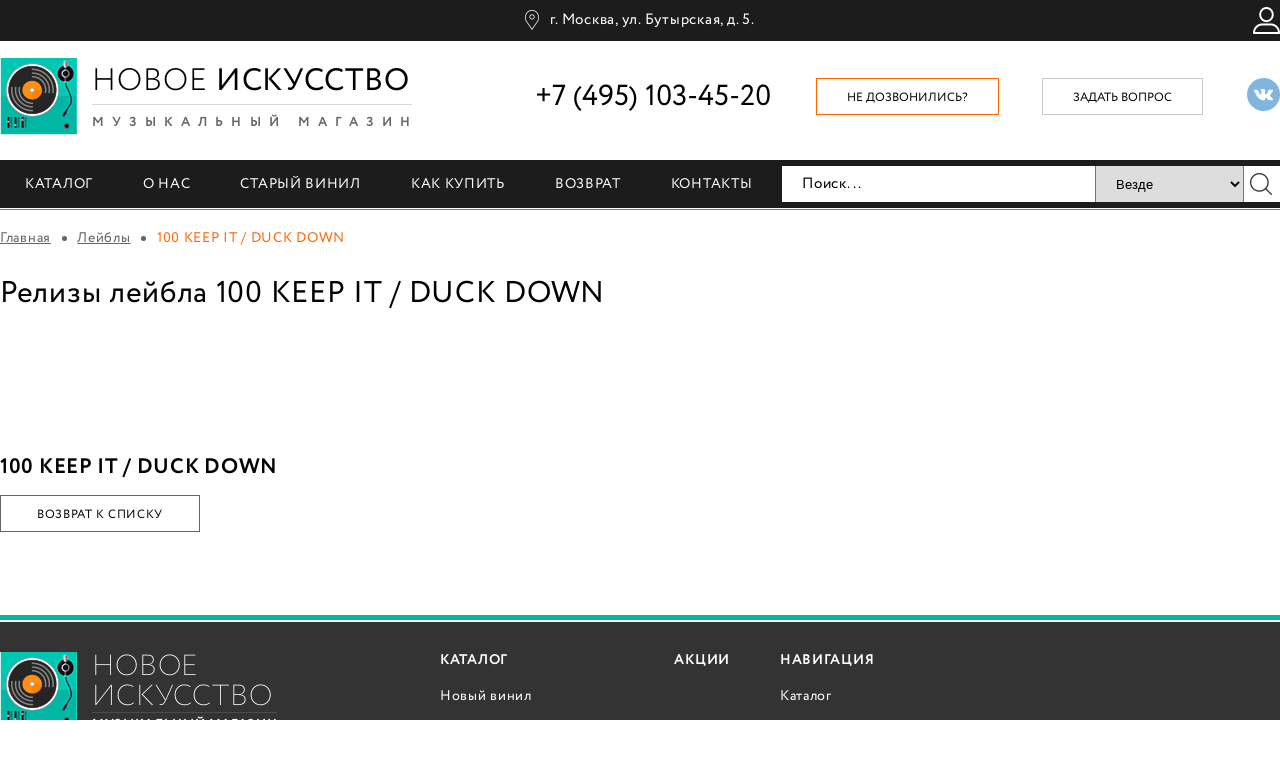

--- FILE ---
content_type: text/html; charset=UTF-8
request_url: https://newartstore.ru/labels/100_keep_it__duck_down/
body_size: 8507
content:
<!DOCTYPE html>
<html lang="ru-RU">
	<head>
    
		<meta http-equiv="Content-Type" content="text/html; charset=utf-8">
		<!-- Переключение IE в последнию версию, на случай если в настройках пользователя стоит меньшая -->
		<meta http-equiv="X-UA-Compatible" content="IE=edge">

		
		<meta name="viewport" content="width=device-width, initial-scale=1.0"/>

		<!-- Запрет распознования номера телефона -->
		<meta name="format-detection" content="telephone=no">
		<meta name="SKYPE_TOOLBAR" content ="SKYPE_TOOLBAR_PARSER_COMPATIBLE">

		<!-- Заголовок страницы -->
                <title>Релизы лейбла 100 KEEP IT / DUCK DOWN | Винил, CD, DVD, Blue-Ray</title>
        		<!-- Данное значение часто используют(использовали) поисковые системы -->
                <meta name="description" content="У нас имеются в продаже Релизы лейбла 100 KEEP IT / DUCK DOWN на виниле, CD, DVD, Blue-Ray. Звноните 8 (495) 103-45-20!">
 
		<meta name="keywords" content="музыкальный магазин, виниловые пластинки, компакт диски, интерент-магазин, купить в москве">

		<!-- Традиционная иконка сайта, размер 16x16, прозрачность поддерживается. Рекомендуемый формат: .ico или .png -->
		<link rel="shortcut icon" href="/favicon.ico">

		<!-- Иконка сайта для IPad от Apple, рекомендуемый размер 114x114, прозрачность не поддерживается -->
		
		<!-- Иконка сайта для Iphone от Apple, рекомендуемый размер 72x72, прозрачность не поддерживается -->
		
        		<meta http-equiv="Content-Type" content="text/html; charset=UTF-8" />
<script data-skip-moving="true">(function(w, d, n) {var cl = "bx-core";var ht = d.documentElement;var htc = ht ? ht.className : undefined;if (htc === undefined || htc.indexOf(cl) !== -1){return;}var ua = n.userAgent;if (/(iPad;)|(iPhone;)/i.test(ua)){cl += " bx-ios";}else if (/Windows/i.test(ua)){cl += ' bx-win';}else if (/Macintosh/i.test(ua)){cl += " bx-mac";}else if (/Linux/i.test(ua) && !/Android/i.test(ua)){cl += " bx-linux";}else if (/Android/i.test(ua)){cl += " bx-android";}cl += (/(ipad|iphone|android|mobile|touch)/i.test(ua) ? " bx-touch" : " bx-no-touch");cl += w.devicePixelRatio && w.devicePixelRatio >= 2? " bx-retina": " bx-no-retina";if (/AppleWebKit/.test(ua)){cl += " bx-chrome";}else if (/Opera/.test(ua)){cl += " bx-opera";}else if (/Firefox/.test(ua)){cl += " bx-firefox";}ht.className = htc ? htc + " " + cl : cl;})(window, document, navigator);</script>


<link href="/bitrix/js/ui/design-tokens/dist/ui.design-tokens.min.css?174644021123463" type="text/css"  rel="stylesheet" />
<link href="/bitrix/js/ui/fonts/opensans/ui.font.opensans.min.css?16877568362320" type="text/css"  rel="stylesheet" />
<link href="/bitrix/js/main/popup/dist/main.popup.bundle.min.css?175750871928056" type="text/css"  rel="stylesheet" />
<link href="/bitrix/js/main/core/css/core_popup.min.css?159195069315428" type="text/css"  rel="stylesheet" />
<link href="/bitrix/cache/css/s1/main/page_7dd82f94c313b0d26676785d45bb7d30/page_7dd82f94c313b0d26676785d45bb7d30_v1.css?1757553198407" type="text/css"  rel="stylesheet" />
<link href="/bitrix/cache/css/s1/main/template_2bc30d2fccb2388f8f4198e75db61770/template_2bc30d2fccb2388f8f4198e75db61770_v1.css?1757553147265" type="text/css"  data-template-style="true" rel="stylesheet" />
<link href="/bitrix/themes/.default/skyweb24.popuppro_public.css?15176846391208" type="text/css"  data-template-style="true"  rel="stylesheet" />




<script type="extension/settings" data-extension="currency.currency-core">{"region":"ru"}</script>




		<!-- Подключение файлов стилей -->
		<link rel="stylesheet" href="/bitrix/templates/main/../.default/css/bxslider.css">
		<link rel="stylesheet" href="/bitrix/templates/main/../.default/css/fancybox.css">
		<link rel="stylesheet" href="/bitrix/templates/main/../.default/css/styles.css">

		<link rel="stylesheet" href="/mobile/adaptive.css?18">
        
        <meta name="google-site-verification" content="sDI9wvGSKm7K4mnzJUC19M5qRjX4rvZlkwqlR_mZnKg" />
        <meta name="yandex-verification" content="22900340fa71742c" />
        
        
		<noscript><img src="https://vk.com/rtrg?p=VK-RTRG-376215-84mFw" style="position:fixed; left:-999px;" alt=""/></noscript>
	</head>

	<body>
<!-- Google Tag Manager (noscript)  -->
<!--<noscript><iframe src="https://www.googletagmanager.com/ns.html?id=GTM-KH8D3M"-->
<!--height="0" width="0" style="display:none;visibility:hidden"></iframe></noscript>-->
<!-- End Google Tag Manager (noscript) -->
				<!-- Шапка -->
		<header>
            <div class="top">
				<div class="cont">
					<span class="adres"><a href="/kontakty/">г. Москва, ул. Бутырская, д. 5.</a></span>

					<div class="right_info">
						<a href="/personal/" class="account_link"></a>

						<span id="mini_basket">
						
</span>
					</div>
				</div>
			</div>

			<div class="info">
				<div class="cont">
					<div class="logo left">
						<a href="/">
							<div class="img left"><img src="/bitrix/templates/.default/images/main_logo.png" loading="lazy"  alt="">
<img src="/bitrix/templates/.default/images/disk_logo.png" loading="lazy"  alt="" class="disk"></div>
							<div class="left">
								<div class="name">Новое <span>искусство</span></div>
								<div class="desc">музыкальный магазин</div>
							</div>
						</a>
					</div>

					<div class="socials right"><a href="https://vk.com/newartstore" target="_blank"><svg xmlns="http://www.w3.org/2000/svg" width="24" height="24" viewBox="0 0 24 24"><path d="M12 0c-6.627 0-12 5.373-12 12s5.373 12 12 12 12-5.373 12-12-5.373-12-12-12zm6.344 16.163h-1.867c-1.055 0-1.232-.601-2.102-1.469-.785-.785-1.22-.183-1.202.935.006.297-.141.534-.495.534-1.105 0-2.694.156-4.304-1.58-1.647-1.779-3.374-5.348-3.374-5.699 0-.208.172-.301.459-.301h1.898c.503 0 .545.249.686.568.584 1.331 1.981 4.002 2.354 2.511.214-.856.301-2.839-.615-3.01-.52-.096.396-.652 1.722-.652.33 0 .688.035 1.054.12.673.156.676.458.666.898-.034 1.666-.235 2.786.204 3.069.419.271 1.521-1.502 2.104-2.871.159-.378.191-.632.643-.632h2.322c1.216 0-.159 1.748-1.21 3.112-.847 1.099-.802 1.12.183 2.034.701.651 1.53 1.54 1.53 2.043 0 .238-.186.39-.656.39z"/></svg></a></div>

					<a href="#feedback_form" class="feedback_link right fancy">задать вопрос</a>

					<a href="#callback_form" class="callback_link right fancy">Не дозвонились?</a>

					<div class="phone right">+7 (495) 103-45-20</div>
					<div class="clear"></div>
				</div>
			</div>

			<div class="menu">
				<div class="cont">

					
	<ul class="left">

			
			
			
									<li><a href="/catalog/">Каталог</a>
								<ul class="top-nav-sub">

			
			
		
			
			
															<li><a href="/catalog/vinilovye_plastinki/">Новый винил</a></li>
									
			
			
		
			
			
															<li><a href="/catalog/staryy_vinil/">Старый винил</a></li>
									
			
			
		
			
			
															<li><a href="/catalog/kompakt_diski/">Компакт-диски</a></li>
									
			
			
		
			
			
															<li><a href="/catalog/yaponskie_kompakt_diski/">Японские компакт-диски</a></li>
									
			
			
		
			
			
															<li><a href="/catalog/dvd/">DVD</a></li>
									
			
			
		
			
			
															<li><a href="/catalog/blu_ray/">Blu-ray</a></li>
									
			
			
		
			
			
															<li><a href="/catalog/kassety/">Кассеты</a></li>
									
			
			
		
			
			
															<li><a href="/catalog/knigi/">Книги</a></li>
									
			
			
		
			
			
															<li><a href="/catalog/vinilovye_proigryvateli_i_aksessuary/">Аксессуары</a></li>
									
			
			
		
			
			
															<li><a href="/rasprodazha/">Распродажа</a></li>
									
			
			
		
			
			
															<li><a href="/bestseller/">Бестселлеры</a></li>
									
			
			
		
			
			
															<li><a href="/new/">Последние поступления</a></li>
									
			
			
		
							</ul></li>			
			
															<li><a href="/o-nas/">О нас</a></li>
									
			
			
		
			
			
															<li><a href="/retro/">Старый винил</a></li>
									
			
			
		
			
			
															<li><a href="/dostavka/">Как купить</a></li>
									
			
			
		
			
			
															<li><a href="/vozvrat/">Возврат</a></li>
									
			
			
		
			
			
															<li><a href="/kontakty/">Контакты</a></li>
									
			
			
		
		
	</ul>


					

<div class="search right"> <!-- right --> 



	<form action="/search/index.php">
					
			
			<div class="search-form__wrapper">
				<input type="text" name="q" value="" class="input left" placeholder="Поиск..."> <!-- left -->
				
				<select name="search_param" id="search_param" class="select_firefox" data-toggle="dropdown"> 
					<!-- btn btn-default dropdown-toggle style="border-radius: 0px; padding: 7px 12px; height: 36px; float: left" -->
					<option  value="0">Везде</option>
					<option  value="1">Новый винил</option>
					<option  value="10">Старый винил</option>                            
					<option  value="2">Компакт-диски</option>
					<option  value="3">ДВД</option>
					<option  value="4">Блюрей</option>
					<option  value="18">Японские диски</option>
					<option  value="17">Кассеты</option>
	            </select>
				<button type="submit" class="btn btn-default submit_btn right"></button> 
			</div>
			<!-- left -->	
	</form>
	
	
</div>					<div class="clear"></div>
				</div>
			</div>
		</header>
		<!-- End Шапка -->

				<div class="cont">
							<div class="breadcrumbs"><a href="/">Главная</a> <span class="sep"></span> <a href="/labels/" title="Лейблы" itemprop="url">Лейблы</a> <span class="sep"></span> 100 KEEP IT / DUCK DOWN</div>			
			<div class="text_block">
				                    <h1>Релизы лейбла 100 KEEP IT / DUCK DOWN</h1>
                    <style type="text/css">
.art-gallery a {
    display: inline-block;
    max-height: 180px;
    overflow: hidden;
}
.advantages {
    border: 1px solid #000;
    margin-bottom: 50px;
    padding: 10px 15px;
    color: #000;
    font: 16px/24px Circe;
    letter-spacing: 0.05em;
    display: flex;
    justify-content: space-between;
}
.advantages li {
    list-style: none;
    text-align: center;
    padding-top: 88px;
}
.advantages li:nth-child(1){background: url("/images/advantages/1.png") no-repeat center top;}
.advantages li:nth-child(2){background: url("/images/advantages/2.png") no-repeat center top;}
.advantages li:nth-child(3){background: url("/images/advantages/3.png") no-repeat center top;}
.advantages li:nth-child(4){background: url("/images/advantages/4.png") no-repeat center top;}
.advantages li:nth-child(5){background: url("/images/advantages/5.png") no-repeat center top;}
</style><div class="news-detail">
									<div style="clear:both"></div>
	<br />
	</div>
<br/><br/><br/>
<section class="content">

</section>
<div class="clear"></div>

<div class="text_block">
		</div>
<br/>

    <h2>100 KEEP IT / DUCK DOWN</h2>

<p><a class="white_green_button" href="/labels/" style="width:200px">Возврат к списку</a></p>
			</div>
		</div>

<!-- Подвал -->
		<footer>
			<div class="cont">
				<div class="left_info left">
					<div class="logo">
						<a href="/">
							<div class="img left"><img src="/bitrix/templates/.default/images/main_logo.png" loading="lazy"  alt="">
<img src="/bitrix/templates/.default/images/disk_logo.png" loading="lazy"  alt="" class="disk"></div>
							<div class="left">
								<div class="name">Новое <span>искусство</span></div>
								<div class="desc">музыкальный магазин</div>
							</div>
						</a>
					</div>

					<div class="phone">+7 (495) 103-45-20</div>

					<a href="#callback_form" class="callback_link left fancy">Не дозвонились?</a>
					<a href="#feedback_form" class="feedback_link right fancy">Задать вопрос</a>
					<div class="clear"></div>

					<span class="adres"><a href="/kontakty/">г. Москва, ул. Бутырская, д. 5.</a></span>
<br/><br/>
					<div class="socials"><a href="https://vk.com/newartstore" target="_blank"><svg xmlns="http://www.w3.org/2000/svg" width="24" height="24" viewBox="0 0 24 24"><path d="M12 0c-6.627 0-12 5.373-12 12s5.373 12 12 12 12-5.373 12-12-5.373-12-12-12zm6.344 16.163h-1.867c-1.055 0-1.232-.601-2.102-1.469-.785-.785-1.22-.183-1.202.935.006.297-.141.534-.495.534-1.105 0-2.694.156-4.304-1.58-1.647-1.779-3.374-5.348-3.374-5.699 0-.208.172-.301.459-.301h1.898c.503 0 .545.249.686.568.584 1.331 1.981 4.002 2.354 2.511.214-.856.301-2.839-.615-3.01-.52-.096.396-.652 1.722-.652.33 0 .688.035 1.054.12.673.156.676.458.666.898-.034 1.666-.235 2.786.204 3.069.419.271 1.521-1.502 2.104-2.871.159-.378.191-.632.643-.632h2.322c1.216 0-.159 1.748-1.21 3.112-.847 1.099-.802 1.12.183 2.034.701.651 1.53 1.54 1.53 2.043 0 .238-.186.39-.656.39z"/></svg></a>                        <a class="privacy" href="/privacy-policy/">Политика конфиденциальности</a>
                        </div>
				</div>


				<div class="right_info right">
						<div class="links left">
		<div class="title">Каталог</div>
	<ul>
						<li><a href="/catalog/vinilovye_plastinki/">Новый винил</a></li>
				
						<li><a href="/catalog/staryy_vinil/">Старый винил</a></li>
				
						<li><a href="/catalog/kompakt_diski/">Компакт-диски</a></li>
				
						<li><a href="/catalog/yaponskie_kompakt_diski/">Японские компакт-диски</a></li>
				
						<li><a href="/catalog/dvd/"> DVD</a></li>
				
						<li><a href="/catalog/blu_ray/">Blu-ray</a></li>
				
						<li><a href="/catalog/kassety/">Кассеты</a></li>
				
						<li><a href="/catalog/knigi/">Книги</a></li>
				
						<li><a href="/catalog/vinilovye_proigryvateli_i_aksessuary/">Аксессуары</a></li>
				
		</ul>

	</div>

	<div class="links left">
		<div class="title">Акции</div>

	<ul>
		</ul>
	</div>
					<div class="links left">
						<div class="title">Навигация</div>

						
	<ul>
						<li><a href="/catalog/">Каталог</a></li>
				
						<li><a href="/o-nas/">О нас</a></li>
				
						<li><a href="/retro/">Старый винил</a></li>
				
						<li><a href="/dostavka/">Как купить</a></li>
				
						<li><a href="/vozvrat/">Возврат</a></li>
				
						<li><a href="/kontakty/">Контакты</a></li>
				
		</ul>
	
					</div>
					<div class="clear"></div>


					
<div class="subscribe left">
	<div class="title">Подписка на рассылку</div>

	<div id="asd_subscribe_res" style="display: none;"></div>
	<form action="/labels/100_keep_it__duck_down/" method="post" id="asd_subscribe_form">
		<input type="hidden" name="sessid" id="sessid" value="37713bbb07ebd5f1b3b550f2603f4331" />		<input type="hidden" name="asd_subscribe" value="Y" />
		<input type="hidden" name="charset" value="UTF-8" />
		<input type="hidden" name="site_id" value="s1" />
		<input type="hidden" name="asd_rubrics" value="1" />
		<input type="hidden" name="asd_format" value="text" />
		<input type="hidden" name="asd_show_rubrics" value="N" />
		<input type="hidden" name="asd_not_confirm" value="Y" />
		<input type="hidden" name="asd_key" value="5568a65010b44b85257bac245ab90f82" />
		<input type="email" name="asd_email" value="" class="input left" placeholder="Введите свой E-mail">
		<button type="submit" name="asd_submit" id="asd_subscribe_submit" class="submit_btn left">
			<img src="/bitrix/templates/main/../.default/images/ic_subscribe.png" loading="lazy"  alt="" class="left">
			<span>k</span>
		</button>
				
	</form>

	<div class="success" id="suc_sub">
		<div></div>
	</div>
</div>
					<div class="creator right">
						2026 Digital production — <a href="https://tochka-ru.ru/" target="_blank">Точка.ру</a>
					</div>
					<div class="clear"></div>
				</div>
				<div class="clear"></div>
			</div>
		</footer>
		<!-- End Подвал -->


		<div class="modal_win" id="callback_form">
			
<p><font class="errortext">Не хватает прав доступа к веб-форме.</font></p>		</div>


		<div class="modal_win" id="feedback_form">
            
<p><font class="errortext">Не хватает прав доступа к веб-форме.</font></p>        </div>
        
        <div class="modal_win" id="contact_form">
			

<form name="SIMPLE_FORM_4" action="/labels/100_keep_it__duck_down/" method="POST" enctype="multipart/form-data"><input type="hidden" name="sessid" id="sessid_1" value="37713bbb07ebd5f1b3b550f2603f4331" /><input type="hidden" name="WEB_FORM_ID" value="4" />

<div class="modal_title" style="font-size: 14px">Хотите узнать больше об оплате, доставке и условиях действия  сертификата? Оставьте своё имя и телефон, мы перезвоним вам в ближайшее  время!</div>

<div class="form">

		<div class="line">
	
								<div class="name">Имя</div>
								
									<input type="text"  class="inputtext"  name="form_text_14" value="">				
		</div>
		<div class="line">
	
								<div class="name">Телефон<font color='red'><span class='form-required starrequired'>*</span></font></div>
								
									<input type="text"  class="inputtext"  name="form_text_15" value="">				
		</div>
	
				<input type="hidden" name="web_form_apply" value="Y" />
				<div class="line">
                    <label><input name="accept" class="accept" value="1" type="checkbox"> С условиями <a href="/privacy-policy/" target="_blank">обработки персональных данных</a> ознакомлен и согласен</label>
                    <div class="accept_error" style="color: #d91a19;display: none;margin-left: 2px;margin-top: 10px;">Вам необходимо согласиться с условиями обработки персональных данных</div>
                </div>
                <div class="submit">
	<button type="submit" name="web_form_apply" class="custom_form_submit submit_btn">Отправить заявку</button>
				</div>


</div>
</form>		</div>


		<!-- Подключение javascript файлов -->
		
		
		
		
		
		
		
            


<!-- Yandex.Metrika counter -->

<noscript><div><img src="https://mc.yandex.ru/watch/40518895" style="position:absolute; left:-9999px;" alt="" /></div></noscript>
<!-- /Yandex.Metrika counter -->



<!-- Global site tag (gtag.js) - Google Analytics -->




<!-- Begin LeadBack code -->

<!-- End LeadBack code -->




	<script>if(!window.BX)window.BX={};if(!window.BX.message)window.BX.message=function(mess){if(typeof mess==='object'){for(let i in mess) {BX.message[i]=mess[i];} return true;}};</script>
<script>(window.BX||top.BX).message({"JS_CORE_LOADING":"Загрузка...","JS_CORE_NO_DATA":"- Нет данных -","JS_CORE_WINDOW_CLOSE":"Закрыть","JS_CORE_WINDOW_EXPAND":"Развернуть","JS_CORE_WINDOW_NARROW":"Свернуть в окно","JS_CORE_WINDOW_SAVE":"Сохранить","JS_CORE_WINDOW_CANCEL":"Отменить","JS_CORE_WINDOW_CONTINUE":"Продолжить","JS_CORE_H":"ч","JS_CORE_M":"м","JS_CORE_S":"с","JSADM_AI_HIDE_EXTRA":"Скрыть лишние","JSADM_AI_ALL_NOTIF":"Показать все","JSADM_AUTH_REQ":"Требуется авторизация!","JS_CORE_WINDOW_AUTH":"Войти","JS_CORE_IMAGE_FULL":"Полный размер"});</script><script src="/bitrix/js/main/core/core.min.js?1757508784229643"></script><script>BX.Runtime.registerExtension({"name":"main.core","namespace":"BX","loaded":true});</script>
<script>BX.setJSList(["\/bitrix\/js\/main\/core\/core_ajax.js","\/bitrix\/js\/main\/core\/core_promise.js","\/bitrix\/js\/main\/polyfill\/promise\/js\/promise.js","\/bitrix\/js\/main\/loadext\/loadext.js","\/bitrix\/js\/main\/loadext\/extension.js","\/bitrix\/js\/main\/polyfill\/promise\/js\/promise.js","\/bitrix\/js\/main\/polyfill\/find\/js\/find.js","\/bitrix\/js\/main\/polyfill\/includes\/js\/includes.js","\/bitrix\/js\/main\/polyfill\/matches\/js\/matches.js","\/bitrix\/js\/ui\/polyfill\/closest\/js\/closest.js","\/bitrix\/js\/main\/polyfill\/fill\/main.polyfill.fill.js","\/bitrix\/js\/main\/polyfill\/find\/js\/find.js","\/bitrix\/js\/main\/polyfill\/matches\/js\/matches.js","\/bitrix\/js\/main\/polyfill\/core\/dist\/polyfill.bundle.js","\/bitrix\/js\/main\/core\/core.js","\/bitrix\/js\/main\/polyfill\/intersectionobserver\/js\/intersectionobserver.js","\/bitrix\/js\/main\/lazyload\/dist\/lazyload.bundle.js","\/bitrix\/js\/main\/polyfill\/core\/dist\/polyfill.bundle.js","\/bitrix\/js\/main\/parambag\/dist\/parambag.bundle.js"]);
</script>
<script>BX.Runtime.registerExtension({"name":"currency.currency-core","namespace":"BX.Currency","loaded":true});</script>
<script>BX.Runtime.registerExtension({"name":"currency","namespace":"window","loaded":true});</script>
<script>BX.Runtime.registerExtension({"name":"ui.design-tokens","namespace":"window","loaded":true});</script>
<script>BX.Runtime.registerExtension({"name":"ui.fonts.opensans","namespace":"window","loaded":true});</script>
<script>BX.Runtime.registerExtension({"name":"main.popup","namespace":"BX.Main","loaded":true});</script>
<script>BX.Runtime.registerExtension({"name":"popup","namespace":"window","loaded":true});</script>
<script>BX.Runtime.registerExtension({"name":"jquery","namespace":"window","loaded":true});</script>
<script>(window.BX||top.BX).message({"LANGUAGE_ID":"ru","FORMAT_DATE":"DD.MM.YYYY","FORMAT_DATETIME":"DD.MM.YYYY HH:MI:SS","COOKIE_PREFIX":"BITRIX_SM","SERVER_TZ_OFFSET":"10800","UTF_MODE":"Y","SITE_ID":"s1","SITE_DIR":"\/","USER_ID":"","SERVER_TIME":1768737975,"USER_TZ_OFFSET":0,"USER_TZ_AUTO":"Y","bitrix_sessid":"37713bbb07ebd5f1b3b550f2603f4331"});</script><script src="/bitrix/js/currency/currency-core/dist/currency-core.bundle.min.js?17464400284569"></script>
<script src="/bitrix/js/currency/core_currency.min.js?1746440028835"></script>
<script src="/bitrix/js/main/popup/dist/main.popup.bundle.min.js?175750878466986"></script>
<script src="/bitrix/js/main/jquery/jquery-1.12.4.min.js?168775689297163"></script>
<script src="/bitrix/js/skyweb24.popuppro/script_public.js?151768464315093"></script>
<script>BX.setJSList(["\/bitrix\/templates\/.default\/components\/bitrix\/catalog.section\/custom_prod_list\/script.js","\/bitrix\/templates\/.default\/components\/bitrix\/sale.basket.basket.line\/.default\/script.js","\/bitrix\/components\/custom\/subscribe.quick.form\/templates\/.default\/script.js"]);</script>
<script>BX.setCSSList(["\/bitrix\/templates\/.default\/components\/bitrix\/news\/.default\/bitrix\/news.detail\/.default\/style.css","\/bitrix\/components\/bitrix\/system.show_message\/templates\/.default\/style.css"]);</script>
<script>
					(function () {
						"use strict";

						var counter = function ()
						{
							var cookie = (function (name) {
								var parts = ("; " + document.cookie).split("; " + name + "=");
								if (parts.length == 2) {
									try {return JSON.parse(decodeURIComponent(parts.pop().split(";").shift()));}
									catch (e) {}
								}
							})("BITRIX_CONVERSION_CONTEXT_s1");

							if (cookie && cookie.EXPIRE >= BX.message("SERVER_TIME"))
								return;

							var request = new XMLHttpRequest();
							request.open("POST", "/bitrix/tools/conversion/ajax_counter.php", true);
							request.setRequestHeader("Content-type", "application/x-www-form-urlencoded");
							request.send(
								"SITE_ID="+encodeURIComponent("s1")+
								"&sessid="+encodeURIComponent(BX.bitrix_sessid())+
								"&HTTP_REFERER="+encodeURIComponent(document.referrer)
							);
						};

						if (window.frameRequestStart === true)
							BX.addCustomEvent("onFrameDataReceived", counter);
						else
							BX.ready(counter);
					})();
				</script>
<script> var skyweb24Popups={"site":"s1","afterTimeSecond":0,"alreadyShow":[],"basket":{"products":[],"summ":0}}; </script>



<script  src="/bitrix/cache/js/s1/main/template_68aa07e727fd5bee0ecf8c2070e03e71/template_68aa07e727fd5bee0ecf8c2070e03e71_v1.js?17575531476033"></script>
<script  src="/bitrix/cache/js/s1/main/page_c228cdf93a4cab0352797d273c815549/page_c228cdf93a4cab0352797d273c815549_v1.js?175755314727501"></script>

<script type="text/javascript">!function(){var
t=document.createElement("script");t.type="text/javascript",t.async=!0,t.src="https://vk.com/js/api/openapi.js?160",t.onload=function(){VK.Retargeting.Init("VK-RTRG-376215-84mFw"),VK.Retargeting.Hit()},document.head.appendChild(t)}();</script><script>
	var ready_cart_items = {};
</script>

<script>
	var delay_cart_items = [];
</script>



<script src="/bitrix/templates/main/../.default/js/jquery.js"></script><script src="/bitrix/templates/main/../.default/js/jquery-migrate.js"></script><script src="/bitrix/templates/main/../.default/js/bxslider.js"></script><script src="/bitrix/templates/main/../.default/js/fancybox.js"></script><script src="/bitrix/templates/main/../.default/js/selectbox.js"></script><script src="/bitrix/templates/main/../.default/js/sticky.js"></script><script src="/bitrix/templates/main/../.default/js/scripts.js"></script><script type="text/javascript" src="/mobile/adaptive.js?18"></script><script type="text/javascript" >
    (function (d, w, c) {
        (w[c] = w[c] || []).push(function() {
            try {
                w.yaCounter40518895 = new Ya.Metrika({
                    id:40518895,
                    clickmap:true,
                    trackLinks:true,
                    accurateTrackBounce:true,
                    webvisor:true,
                    ecommerce:"dataLayer"
                });
            } catch(e) { }
        });

        var n = d.getElementsByTagName("script")[0],
            s = d.createElement("script"),
            f = function () { n.parentNode.insertBefore(s, n); };
        s.type = "text/javascript";
        s.async = true;
        s.src = "https://mc.yandex.ru/metrika/watch.js";

        if (w.opera == "[object Opera]") {
            d.addEventListener("DOMContentLoaded", f, false);
        } else { f(); }
    })(document, window, "yandex_metrika_callbacks");
</script><script async src="https://www.googletagmanager.com/gtag/js?id=UA-110679246-1"></script><script>
  window.dataLayer = window.dataLayer || [];
  function gtag(){dataLayer.push(arguments);}
  gtag('js', new Date());

  gtag('config', 'UA-110679246-1');
</script><script>
var _emv = _emv || [];
_emv['campaign'] = '6410bb923bcf94c766cb374f';

(function() {
    var em = document.createElement('script'); em.type = 'text/javascript'; em.async = true;
    em.src = ('https:' == document.location.protocol ? 'https://' : 'http://') + 'leadback.ru/js/leadback.js';
    var s = document.getElementsByTagName('script')[0]; s.parentNode.insertBefore(em, s);
})();
</script></body>
</html>

--- FILE ---
content_type: text/css
request_url: https://newartstore.ru/bitrix/cache/css/s1/main/page_7dd82f94c313b0d26676785d45bb7d30/page_7dd82f94c313b0d26676785d45bb7d30_v1.css?1757553198407
body_size: 123
content:


/* Start:/bitrix/templates/.default/components/bitrix/news/.default/bitrix/news.detail/.default/style.css?1509476124155*/
div.news-detail
{
	word-wrap: break-word;
}
div.news-detail img.detail_picture
{
	float:left;
	margin:0 8px 6px 1px;
}
.news-date-time
{
	color:#486DAA;
}

/* End */
/* /bitrix/templates/.default/components/bitrix/news/.default/bitrix/news.detail/.default/style.css?1509476124155 */
